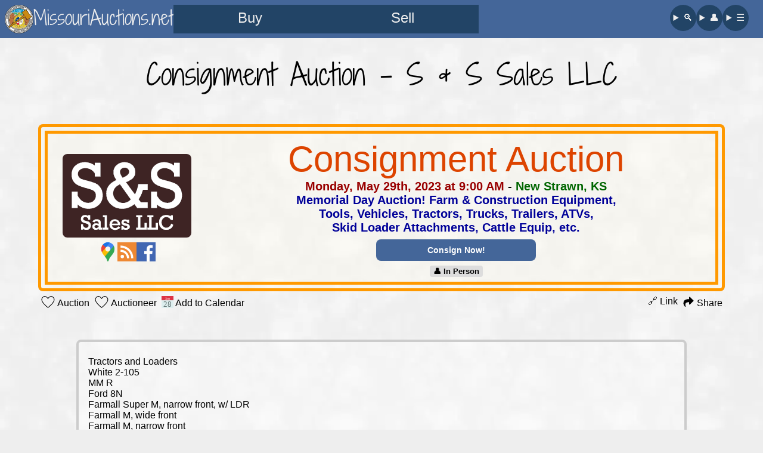

--- FILE ---
content_type: text/html; charset=UTF-8
request_url: https://www.missouriauctions.net/calendar/ss/59999/
body_size: 6650
content:
<!DOCTYPE HTML>
<html lang="en">
<head>
<link rel="stylesheet" href="/css/new.css?d3a" media="screen">
<link rel="stylesheet" href="/css/calendar.css?no18" media="screen">
<link rel="preload" href="/lib/fonts/shadows.woff2" as="font" type="font/woff2" crossorigin>
<!-- Google tag (gtag.js) -->
<script async src="https://www.googletagmanager.com/gtag/js?id=G-W06DCRN1ZE"></script>
<script>
window.dataLayer = window.dataLayer || [];
function gtag(){dataLayer.push(arguments);}
gtag('js', new Date());
gtag('config', 'G-W06DCRN1ZE');
</script><meta charset="utf-8">
<meta name="author" content="Richard Pratt">
<meta property="og:type" content="article" />
<meta property="og:site_name" content="MissouriAuctions.net">
<meta name="theme-color" content="#359"/>
<link rel="canonical" href="https://www.missouriauctions.net/calendar/ss/59999/" />
<link rel="alternate" type="application/rss+xml" title="RSS 2.0" href="/calendar/rss.xml">
<link rel="search" type="application/opensearchdescription+xml" title="MissouriAuctions.net" href="/lib/search.xml">
<link rel="icon" type="image/x-icon" sizes="16x16 32x32 48x48" href="/favicon.ico">
<link rel="icon" type="image/webp" sizes="16x16" href="/images/siteIcons/icon16.webp">
<link rel="icon" type="image/webp" sizes="32x32" href="/images/siteIcons/icon32.webp">
<link rel="icon" type="image/webp" sizes="48x48" href="/images/siteIcons/icon48.webp">
<link rel="icon" type="image/webp" sizes="144x144" href="/images/siteIcons/icon144.webp">
<link rel="shortcut icon" type="image/x-icon" href="/favicon.ico">
<link rel="apple-touch-icon" href="/apple-touch-icon.png">
<link rel="mask-icon" href="/safari-pinned-tab.svg" color="#5577bb">
<link rel="manifest" href="/manifest.json">
<noscript><style>.MyRegion,.Nearby,.lazy,.js{display:none !important;}</style></noscript>
<link rel="stylesheet" href="/styles/print.css" media="print">
<meta name="viewport" content="width=device-width, initial-scale=1.0">
<meta name="HandheldFriendly" content="True">
<title>Consignment Auction - S &amp; S Sales LLC - MissouriAuctions.net</title><noscript><style>
.dayView,#mapContainer{
display:none !important;
}
</style></noscript>
<style>
/*
.linklink{text-decoration:none;white-space:nowrap;}
*/
</style>
<meta property="og:title" content="Consignment Auction - S &amp; S Sales LLC">
<meta name="description" property="og:description" content="Monday, May 29th, 2023 at 9:00 AM | New Strawn, KS | Memorial Day Auction! Farm &amp; Construction Equipment, Tools, Vehicles, Tractors, Trucks, Trailers, ATVs, Skid Loader Attachments, Cattle Equip, etc.">
<meta property="og:image" content="https://www.kansasauctions.net/1/ss/big.webp">
<meta property="og:image:width" content="600">
<meta property="og:image:height" content="315">
<meta property="og:url" content="https://www.missouriauctions.net/calendar/ss/59999/">
</head>
<body class="guest December">

<header>
	<a href="/" id="hdBrand">
		<img id="hdLogo" src="/images/siteIcons/icon96.webp" alt="" width="44" height="44">
		<div id="hdName">MissouriAuctions.net</div>
	</a>
	<nav id="mainNav">
		<nav id="buySell">
			<a title="Browse sale listings" class="navLink navBig" href="/calendar/this-week/">Buy</a>
			<a title="Find a sale company" class="navLink navBig" href="/auctioneers.php">Sell</a>
		</nav>
		<nav id="findMe">
			<details>
				<summary class="navLink" title="Search our website">&#128269;&#xFE0E;</summary>
				<search>
					<form action="/search/" method="get" class="searchForm">
						<input class="searchInput" type="search" name="query" placeholder="I really want a...">
						<input class="searchSubmit" type="submit" value="Search">
					</form>
				</search>
			</details>
			<details>
				<summary class="navLink" title="My account">&#128100;&#xFE0E;</summary>
				<menu>
					<li class="mnLi"><span class="mnA">Hi, Visitor!</span></li>
					<li class="mnLi"><a class="mnA" href="/account/">&#128100;&#65039; Sign Up / Sign In</a></li>
					<li class="mnLi"><a class="mnA" href="/account/">&#9881;&#65039; Site Preferences</a></li>
				</menu>
			</details>
			<details>
				<summary class="navLink" title="View full menu">☰</summary>
				<menu>
					<li class="mnLi mnBg"><a class="mnA" href="/auctioneers.php">Auctioneers &amp; Estate Sale Companies</a></li>
					<li class="mnLi mnBg"><a class="mnA" href="/wizard/">&#128227; List Your Auction</a></li>
					<li class="mnLi mnBg"><a class="mnA" href="/calendar/featured/">&#10024; Featured Auctions</a></li>
					<li class='mnLi'><a class='mnA' href='/calendar/dec19/'>December 19 - 25</a></li>
					<li class='mnLi'><a class='mnA' href='/calendar/dec26/'>Dec 26 - Jan 1</a></li>
					<li class='mnLi'><a class='mnA' href='/calendar/jan2/'>January 2 - 8</a></li>
					<li class='mnLi'><a class='mnA' href='/calendar/jan9/'>January 9 - 15</a></li>
					<li class='mnLi'><a class='mnA' href='/calendar/jan16/'>January 16 - 22</a></li>
					<li class='mnLi'><a class='mnA' href='/calendar/jan23/'>January 23 - 29</a></li>
					<li class='mnLi'><a class='mnA' href='/calendar/jan30/'>Jan 30 - Feb 5</a></li>
					<li class='mnLi'><a class='mnA' href='/calendar/feb6/'>February 6 - 12</a></li>
					<li class='mnLi'><a class='mnA' href='/calendar/feb13/'>February 13 - 19</a></li>
					<li class='mnLi'><a class='mnA' href='/calendar/feb20/'>February 20 - 26</a></li>
					<li class='mnLi'><a class='mnA' href='/calendar/feb27/'>Feb 27 - Mar 5</a></li>
					<li class="mnLi"><a class="mnA" href="/calendar/realestate/">&#127969; Real Estate Auctions</a></li>
					<li class="mnLi"><a class="mnA" href="/calendar/consignments/">&#128181; Consignment Auctions</a></li>
					<li class="mnLi"><a class="mnA" href="/calendar/absentee/">&#128187; Online Bidding</a></li>
					<li class="mnLi"><a class="mnA" href="/account/auctions.php">&#10084;&#65039; Saved Auctions</a></li>
					<li class="mnLi"><a class="mnA" href="/calendar/kansas-city/">&#127927; Kansas City Auctions</a></li>
					<li class="mnLi"><a class="mnA" href="/calendar/emporia/">&#128029; Emporia Auctions</a></li>
					<li class="mnLi"><a class="mnA" href="/calendar/hutchinson/">&#129474; Hutchinson Auctions</a></li>
					<li class="mnLi"><a class="mnA" href="/calendar/lenexa/">&#127881; Lenexa Auctions</a></li>
					<li class="mnLi"><a class="mnA" href="/calendar/manhattan/">&#127822; Manhattan Auctions</a></li>
					<li class="mnLi"><a class="mnA" href="/calendar/salina/">&#129309; Salina Auctions</a></li>
					<li class="mnLi"><a class="mnA" href="/calendar/topeka/">&#128285; Topeka Auctions</a></li>
					<li class="mnLi"><a class="mnA" href="/calendar/wichita/">&#9992;&#65039; Wichita Auctions</a></li>
					<li class="mnLi"><a class="mnA" href="/auction/resources.php">&#127828; Food Vendors, etc.</a></li>
					<li class="mnLi"><a class="mnA" href="/auction/websites.php">&#128188; Auctioneer Websites</a></li>
					<li class="mnLi"><a class="mnA" href="/contact">&#128231; Contact Us</a></li>
				</menu>
			</details>
		</nav>
	</nav>
</header>

<a name="content"></a>


<!--
<img src='' alt="" style="display:none;">
-->

<div id="calPage">

<h1>Consignment Auction - S &amp; S Sales LLC</h1>


<div id="calendar_auctions">

<div id="actual"><div class="adCollection open"><div class='auctionAd featured mega noMO geo' id='59999' data-lat="38.262520" data-lng="-95.741928">
<div class='auctionFlex'>
<a href='https://www.kansasauctions.net/ss/' class='afAuctioneer 570'>
<img loading="lazy" src="https://www.kansasauctions.net/1/ss/logo.webp" class="aImg rnd" alt="" width="216" height="140"><span class="aName nHide">S &amp; S Sales LLC</span>
</a>
<div class="afDetails"><h3 class="adHead">Consignment Auction</h3>
<div class="auctionDetails"><span class='date'>Monday, May 29th, 2023 at 9:00 AM</span> - <span class='location'>New Strawn, KS</span><br class='wide'><span class='narrow'> - </span>
<span class='stuff'>Memorial Day Auction! Farm &amp; Construction Equipment,<br class="wide">
Tools, Vehicles, Tractors, Trucks, Trailers, ATVs,<br class="wide">
Skid Loader Attachments, Cattle Equip, etc.</span><div><a href="https://www.kansasauctions.net/ss/05/29/" onclick="outAu('https://www.kansasauctions.net/ss/05/29/');return false;" class="auctionlink" title="May 29th - S &amp; S Sales LLC">Consign Now!</a></div></div>
<div class="bid"> <span class="bidOpt">&#128100;&#xFE0E; In Person</span></div>
</div>
<div class='afIcons'>
<a title="See Location on Google Maps" href="//www.google.com/maps?q=New+Strawn%2C+KS" target="_blank" rel="noopener"><img src="/images/icons/gmap.svg" class="i32 map" alt="&#128205;&#xFE0E;" width="32" height="32"></a><a href="https://www.kansasauctions.net/rss/ss.xml" rel="external" title="Subscribe to S &amp; S Sales LLC by RSS"><img src='/images/icons/rss.svg' class='i32 rss' alt='•))' width='32' height='32'></a><a href='https://www.facebook.com/profile.php?id=100071815230354' rel="external" title="S &amp; S Sales LLC on Facebook"><img src='/images/icons/facebook.svg' class='i32 facebook' alt='f' width='32' height='32'></a></div>
</div>
<div class="love"><a data-uid="59999" href="?togA=59999#59999" class="myA59999 sTog loveLink" title="Save Auction" rel="nofollow"><img src="/images/icons/heart.f55.000.svg" class="loveImage imgTextBottom" alt="❤" width="25" height="20"> Auction</a> <a data-uid="570" href="?togR=570#59999" class="myR570 sTog loveLink" title="Save Auctioneer" rel="nofollow"><img src="/images/icons/heart.f55.000.svg" class="loveImage imgTextBottom" alt="❤" width="25" height="20"> Auctioneer</a><div class="calCon"><a data-uid="59999" href="/calendar/evt/?id=59999" class="addCal sTog loveLink" title="Add to Calendar" rel="nofollow"><img src="/images/icons/calendar2.svg" class="imgTextBottom" alt="&#128197;&#xFE0E;" width="20" height="20"> Add to Calendar</a></div><div class="loveSpacer"></div><a href="/calendar/ss/59999/" class="loveLink">&#128279; Link</a> <span class="share_button loveLink" data-url="https://www.kansasauctions.net/calendar/ss/59999/?utm_source=Share+Button&utm_medium=social&utm_campaign=Share+Button" data-title="S &amp; S Sales LLC Consignment Auction - MissouriAuctions.net"><img src="/images/icons/sh-arrow2.svg" class="imgTextBottom" alt="+" width="20" height="20"> Share</span></div></div>

</div><p id='PreviewBlock'>Tractors and Loaders
White 2-105
MM R
Ford 8N
Farmall Super M, narrow front, w/ LDR
Farmall M, wide front
Farmall M, narrow front
Farmall MTA, narrow front, ldr, NICE!
Farmall C, narrow front
Allis C
Lots of Farmall Tractor Parts
2) AC 190XT
AC 190
JD B, narrow front
Bobcat T180 Skid Ldr on tracks
New Holland C170 Skid Ldr on tracks
2006 JD 270 Skid Ldr, 1713hrs
Case 580 Loader / Backhoe

Tillage and Planting
JD 7000 4 row planter
3 pt disc, 6&#039;
JD 6R30 cult
JD rotary hoe
Gravity wagon w/ auger
JD 960 Field cultivator, 25&#039;
Krause disc, 14&#039;
Sunflower 22&#039; Flexible Offset Disc
Hesston Field cultivator, 25&#039;
5 Shank inline ripper, 3pt
2 section harrow, 3pt
Dearbon 2 bottom plow
JD 1240 planter, 4R30, shedded
JD 8350 Drill
New Idea EZ Flow type seeder, 10&#039;

Hay &amp; Forage Equip
JD 566 Baler, shedded
hay movers
JD 535 Baler, Nice!
GN hay spike
JD 945 Moco
GN Swather Trailer
NH 490 Swather
Badger Silage Wagon, 6 wheels, enclosed
IH 35 rake, 5 bar
Gehl Hi-Throw silage blower
Hay elevator, 15&#039;
KM 10 Wheel Rake on Caddy
JD 24T Square Baler
JD 640 Hay Rake

Skid Loader Attachments
Pallet Forks
Snow Blade
Post Hole Diggers
Jack Hammer
Grapple Buckets
Tillers
Tracks for Skid Ldr

Grain &amp; Harvest Equip
JD 500 grain cart
A&amp;L 650 bu grain cart
AC All-Crop 66 Pull Type combine,, shedded
8 Row corn head reel
4&quot;x20&#039; auger, electric motor
Mayrath 8x62 pto auger
Electric 130bu flare dump wagon, shedded!
Feed box for UTV

Livestock Equip
Free-Standing panels, heavy!
Tub and Alleyway
Woven Wire Rolls
Portable feed bin, homemade
Creep feeder
Hedge Posts
2 Ton Portable Bulk Feed Bin, like new
Several new and used feed bunks
Several Farrowing Crates
Mineral Feeders
Cattle Guard, 12&#039;
Longhorn 15&quot; seat roping saddle
New Holland 352 Grinder Mixer

Other Farm Equip
JD MX10 shredder
1000 gallon liquid nurse tank
NH3 Strip Till Applicator, 6R30, nice!
2 NH3 running gears
Bushog 13&#039; shredder
3pt Forklift
Victor Ldr for Farmall
JD Suitcase Weights
Sunflower NH3 Applicator
Several Antique plows and listers
Pipe Trailer, 23&#039;
Portable propane tank, 300 gal
3pt Sprayer, 200 gal
3pt boom
4 – 18.4x42 Firestone Radial tires and tubes
Misc Hyd Cylinders

Hay
Prairie Hay, 20 - 4x5 round bales

Lawn &amp; Garden, etc
Quad-Cut 58&quot; ATV mount mower
Gas-powered hyd log splitter
Bags of K31 Fescue seed
2019 Country Clipper, Challenger Series, 60&quot; Deck, 25hp Kawasaki, 215 hrs, Nice!
Lawn Dump Cart
Lawn Leaf Rake
Push Blade for lawn tractor
BBQ Grills
V-bottom boat on trailer

Trucks, Trailers, Vehicles, etc.
1995 GMC Topkick, auto, 3116 CAT, 24&#039; box
2011 GMC Terrain, AWD, 158K mi, heated seats, power sun roof, daily driver, NICE!
2001 Ford F250 4dr, 4x4, 7.3, auto 320k
2000 GMC Sonoma ext cab, 61,500 mi, 4.3, racing cam, dual exhaust headers, roll pan, motor work by Lingenfelter Performance, 320 HP to rear wheels!
1982 Chevy Silverado C10, 350, lumpy cam, Hedman headers, Holley carb, very nice!
1991 Chevy 3500, 350, auto, 4x4
1989 GMC 1500, 350, auto
1978 Chevy Silverado 1 ton, 454, 4spd
1976 Chevy 1 Ton, 350, 4spd, 4.56 posi-trac
1965 c65 Chevy, 14&#039; Parkhurst grain bed
2006 WW Horse Trailer, slant 3, NICE!
S&amp;S Trailers GN Stock Tailer, 8x32
1995 Hillsboro GN Stock Trailer, 7x24, steel
1990 Titan GN Stock Trailer, 6&#039;8&quot;x16, steel
1980 Diamond S GN Stock Trailer, 18&#039;
Guthrie Aluminum Cattle Pot, 45&#039;
Utility Trailer, tandem axle, 16&#039;
V-bottom fishing boat
Jayco 5th Wheel Camper
Utility trailer
Honda 300 Fourtrax
1990 Starlite trailer w/ slide in fire unit
Chrome Bumpers for ‘05 F550, ‘20 Chev 3500
Brush guard for Honda Pioneer
Several good tires and wheels
Firestone 35x12.50R18 on XD Series 5blt whls

Shop, Const, Industrial, &amp; Misc
36&quot; Excavator Bucket
Fire hoses &amp; fittings
Whitco hot power washer
Man Basket
Grapple for JD 260 Ldr, built heavy
Radial Arm Saw
L-shape fuel tank
225 gal water tank w/ 3hp Briggs engine
2 Partner K-12 gas powered saws
Honda EM 3000s &amp; 5000s port. generators
Voltmaster 7000 Longrun portable generator
Indian Packs for fire fighting
Bolt Bin
Used SCBA air packs
Fuel tanks on stands
Pneumatic tire machines
Cordless tool sets
Command Tower Light
2 Floating Pumps
Gas powered water pump
24&#039; &amp; 35&#039; ladders
8&#039; Silage Bucket for Dual ldr
Rebar
Scrap Iron
Wood Stove
Chain Link Fence
Tools
5th Wheel Hitch

LOTS MORE STUFF!!</p>
<p><a href='../'>View all of auctioneer's auctions</a></p>
</div></div>

</div>

<script type="text/javascript" src="/lib/cal.js?530" defer></script>


<footer>
	<div id="f1">
		<a id="fCo" href="//www.missouriauctions.net/" >MissouriAuctions.net</a>
		<nav>
			<a class="footA" href="/wizard/">Add my auction</a>
			<a class="footA" href="/contact">Contact</a>
			<a class="footA" href="/map.php">Site Map</a>
			<a class="footA" href="/privacy.php">Privacy Policy</a>
		</nav>
	</div>
	<div id="fIco">
		<a href="/subscribe/" class="subAt"><img src="/images/icons/email.svg" title="Subscribe to KansasAuctions.net Email List" class="i48 email" alt="@" width="48" height="48"></a>
		<a href="//www.facebook.com/kansasauctions.net" rel="external"><img src="/images/icons/facebook.svg" class="i48 facebook" alt="f" width="48" height="48"></a>
		<a href="//www.youtube.com/@kansasauctions" rel="external"><img src="/images/icons/youtube.svg" class="i48 youtube" alt="&#9654;&#xFE0E;" width="48" height="48"></a>
		<a href="//twitter.com/kansasauctions" rel="external"><img src="/images/icons/twitter.svg" class="i48 twitter" alt="&#128038;&#xFE0E;" width="48" height="48"></a>
		<a href="/calendar/rss.xml"><img src="/images/icons/rss.svg" class="i48 rss" alt="�))" width="48" height="48"></a>
	</div>
<p class="print">Printed from https://www.missouriauctions.net/calendar/ss/59999/</p><p class="print qr" style="content:url('/images/qr/e7cc27b5fe80463992532725e5da8482.webp')" alt=""></p></footer>

<dialog id="subDial">

<form action="https://missouriauctions.us11.list-manage.com/subscribe/post?u=9e6f52b9ea93e5a2438d4faf7&amp;id=8d68da75b5&amp;f_id=006ebee0f0" method="post">

<h2 class="sub2">Get auction emails</h2>

<div hidden=""><input type="hidden" name="tags" value="10216222"></div>

<p class="yourP">
<label class="yourLbl" for="atEmail">Email<br> Address</label>
<input id="atEmail" type="email" name="EMAIL" class="yourIn" required placeholder="email@example.com" autocomplete="email">
</p>

<div style="position: absolute; left: -5000px;" aria-hidden="true"><input type="text" name="b_9e6f52b9ea93e5a2438d4faf7_8d68da75b5" tabindex="-1"></div>

<input type="submit" name="subscribe" class="send press" value="Sign me up">

</form>

<button class="dialogClose" type="button" title="Close">×</button>

</dialog><dialog id="exitDial">

<form class="exitForm" action="https://missouriauctions.us11.list-manage.com/subscribe/post?u=9e6f52b9ea93e5a2438d4faf7&amp;id=8d68da75b5&amp;f_id=006ebee0f0" method="post">

<h1 id="csHd">Join our list!</h1>
<p>Get auction emails every week.</p>

<div hidden=""><input type="hidden" name="tags" value="10216230"></div>

<p class="yourP">
<label class="yourLbl" for="exitEmail">Email<br> Address</label>
<input id="exitEmail" type="email" name="EMAIL" class="yourIn" required placeholder="email@example.com" autocomplete="email">
</p>

<div style="position: absolute; left: -5000px;" aria-hidden="true"><input type="text" name="b_9e6f52b9ea93e5a2438d4faf7_8d68da75b5" tabindex="-1"></div>

<input type="submit" name="subscribe" class="send press" value="Add me!">

</form>

<button class="dialogClose" type="button" title="Close">×</button>

</dialog><dialog id="mobileUpDial">

<form class="exitForm" action="https://missouriauctions.us11.list-manage.com/subscribe/post?u=9e6f52b9ea93e5a2438d4faf7&amp;id=8d68da75b5&amp;f_id=006ebee0f0" method="post">

<h1 id="csHd">Join our list!</h1>
<p>Get auction emails every week.</p>

<div hidden=""><input type="hidden" name="tags" value="10223454"></div>

<p class="yourP">
<label class="yourLbl" for="upEmail">Email<br> Address</label>
<input id="upEmail" type="email" name="EMAIL" class="yourIn" required placeholder="email@example.com" autocomplete="email">
</p>

<div style="position: absolute; left: -5000px;" aria-hidden="true"><input type="text" name="b_9e6f52b9ea93e5a2438d4faf7_8d68da75b5" tabindex="-1"></div>

<input type="submit" name="subscribe" class="send press" value="Add me!">

</form>

<button class="dialogClose" type="button" title="Close">×</button>

</dialog>
<div id="nShBox" style="display:none">
<button id="nSh" onclick="doSh()"><img id="nShIm" src="/images/icons/sh-arrow2.svg" alt="#" width="18" height="18"> Share</button>
</div>

<div id="messageContainer"></div>

<script type="text/javascript">
var nearby=false;
var nearbyRange=25;
var forceNewWindow=false;
var noScroller=false;
var filterSelector='All';

// AddThis and AMP left a bunch of clutter, so let's clean it up
if (localStorage.length>10)
	localStorage.clear();
</script>
<script type="text/javascript" src="/account/_myJS.php" defer></script>
<script type="text/javascript" src="/lib/new.js?63" defer></script>

</body>
</html>

--- FILE ---
content_type: text/css
request_url: https://www.missouriauctions.net/css/new.css?d3a
body_size: 3015
content:
@font-face{font-family:"Shadows Into Light Two";font-style:normal;font-weight:400;src:local("Shadows Into Light Two"),local("ShadowsIntoLightTwo-Regular"),url(/lib/fonts/shadows.woff2) format("woff2"),url(/lib/fonts/shadows.woff) format("woff")}body{background:#eee url([data-uri]);font-family:sans-serif;padding:0;margin:0 0 3em}@media(min-width: 750px){body{margin-bottom:8px}}a:link{color:#00d}a:visited{color:#709}a:hover{color:#09f}a:active{color:#d00}h1,h2{font-family:"Shadows Into Light Two",serif;font-weight:normal;text-align:center;transition:font-size 1s;line-height:1.5em}h1{font-size:2em;margin:.5em auto}@media(min-width: 500px){h1{font-size:2.5em}}@media(min-width: 750px){h1{font-size:3em}}h2{font-size:1.5em}@media(min-width: 500px){h2{font-size:2em}}@media(min-width: 750px){h2{font-size:2.5em}}h3,h4,h5,h6{text-align:center}header{background-color:#469;padding:8px;display:flex;gap:8px 24px;flex-direction:column}@media(min-width: 650px){header{flex-direction:row}}#hdBrand{font-size:32px;line-height:44px;display:flex;gap:8px;text-decoration:none;color:#eee}#hdLogo{width:44px;height:44px}@media(min-width: 650px){#hdLogo{width:48px;height:48px}}#hdName{font-family:"Shadows Into Light Two"}header nav{gap:8px}#mainNav{font-size:16px;line-height:44px;display:flex;flex-grow:1}#buySell{display:flex;flex-grow:1;font-size:24px}#findMe{display:flex;flex-basis:148px}.navLink{text-align:center;flex-basis:50vw;text-decoration:none}.navBig{min-width:54px;max-width:256px}header details{flex-basis:44px}header summary{list-style:none;border-radius:50%}header search{position:absolute;width:100vw;left:0;background-color:#246;padding:36px 18px;box-sizing:border-box}@media(min-width: 650px){header search{width:96vw;left:2vw}}.searchForm{display:flex;gap:4px}.searchInput{padding:4px 6px;font-size:24px;width:200px;flex-grow:5;flex-shrink:1}.searchSubmit{flex-grow:1}header menu{position:absolute;right:0;width:100vw;box-sizing:border-box;padding:8px;list-style:none;margin:0;display:flex;flex-wrap:wrap;gap:8px;background:rgba(239,239,239,.9);border:1px solid #ccc;border-radius:4px;z-index:1}@media(min-width: 650px){header menu{width:90vw;right:8px;padding:12px;gap:12px}}@media(min-width: 750px){header menu{font-size:20px}}.mnLi{background:rgba(249,249,249,.75);border:1px solid #ccc;border-radius:8px;flex-grow:1}.mnBg{flex-basis:20em;flex-grow:2}.mnA{display:block;padding:0 12px;text-decoration:none}.navLink,.navLink:link,.navLink:visited{background-color:#246;color:#eee}.navLink:hover{background-color:#fd0;color:#000}.navLink:active,header details[open] summary{background-color:#d00;color:#fff}.preload{transition:none !important}.print{display:none}.wide{display:none}@media(min-width: 672px){.wide{display:inline}}.narrow{display:inline}@media(min-width: 672px){.narrow{display:none}}.success,.failure,.message{text-align:center;font-weight:bold;background-color:#57b;color:#fff;padding:.5em}.success{background-color:#090}.failure{background-color:#c00}.mLnk:link,.mLnk:visited{color:#ff0;text-decoration:none}.mLnk:hover{text-decoration:underline}.mLnk:active{color:#fff}.date,.txtred{color:#900}.location,.location a,.txtgreen{color:#060}.stuff,.txtblue{color:#009}.redredred{color:red}.strikeout{text-decoration:line-through;font-style:italic}#nothingScheduled{text-align:center;font-size:1.5em;font-style:italic}.clear{clear:both}button{font-family:inherit;font-size:inherit;border:0;padding:.125em .375em}.press,.press:link,.press:visited{text-decoration:none;background:#469;color:#fff}.altPress,.altPress:link,.altPress:visited,.altStatic{text-decoration:none;background:#bce;color:#000}.press:hover,.altPress:hover{background:#fd0 !important;color:#000 !important}.press:active,.altPress:active{background:#b42 !important;color:#fff !important;transition:none}.linkList{columns:300px 3;column-gap:0;line-height:2.5em;padding:0;list-style-position:inside}@media(min-width: 950px){.linkList{line-height:1.5em}}.linkList li{padding-left:1em}#wwwState{font-size:1.5em;margin:-1em 0 0;text-align:center}.wGld:link,.wGld:visited{color:#fff;text-decoration:none}.wGld:hover{color:#fd0}.wGld:active{color:#b42}@media(min-width: 750px){#generic{padding:0 4.5em}}#nShBox{position:fixed;bottom:-50px;left:0;width:100%;opacity:0;transition:bottom .6s,opacity .6s}#nSh{background:#eee;text-align:center;padding:0;width:100%;height:48px;font-family:inherit;border:1px solid #999;border-width:1px 0}#nShIm{vertical-align:bottom}@media(min-width: 500px){.yourInfo{display:inline-block}}#messageContainer{position:fixed;top:0;left:0;margin:0;width:100%;z-index:200;opacity:.9}.fMess{height:0em;line-height:5em;overflow:hidden;transition:height 1s,line-height 1s;border-radius:0;padding:0;margin:0;font-size:1.25em}.fMess.showme{height:5em}.fMess.showme+.fMess.showme{border-top:1px solid #000;height:3em;line-height:3em}.i16,.i32,.i48{display:inline-block;color:#fff;overflow:hidden;text-align:center}.i16{font-size:12px;line-height:16px}.i32{font-size:22px;line-height:32px}.i48{font-size:30px;line-height:48px}.email{background:#e8e0a4;color:#552}.rss{background:#e83}.facebook{background:#4267b2}.i32.facebook{font-size:50px;line-height:46px}.twitter{background:#1da1f2}.youtube{background:red}.i32.youtube{font-size:20px}.pinterest{background:#e60023}.flickr{background:#fff;color:#006add}.instagram{background:#f00075}p.heart{display:inline-block;margin:0}.heart button{background:none;margin:0}.heart span{position:relative;display:inline-block;width:25px;height:20px;vertical-align:middle}.heart img{position:absolute;left:0;top:0;color:#fd0;display:inline-block;font-size:1.5em;line-height:1em}.heart img.off{color:#999}.heart img.on{color:#f55;display:none}.heart .on img.on{display:inline-block}.heart button:hover .off,.heart button:hover .on{display:none}footer{border-top:12px solid #469;padding:8px;display:flex;flex-wrap:wrap;justify-content:space-between;gap:16px;flex-direction:column}@media(min-width: 650px){footer{padding:12px;flex-direction:row}}#f1{text-align:center}@media(min-width: 650px){#f1{text-align:left}}#fCo{font-size:32px;font-family:"Shadows Into Light Two";text-decoration:none;color:#333}footer nav{display:flex;justify-content:space-around;gap:16px;margin:8px 0}@media(min-width: 650px){footer nav{margin:0;line-height:normal}}.footA{padding:4px 0}@media(min-width: 650px){.footA{padding:0}}#fIco{display:flex;justify-content:center;gap:8px}#subDial{text-align:center;background-color:#eee;padding:24px 32px;border:3px solid #999;border-radius:16px}@media(min-width: 500px){#subDial{padding:32px 48px}}#subDial::backdrop,#exitDial::backdrop,#mobileUpDial::backdrop{background-color:rgba(0,0,0,.5)}#exitDial,#mobileUpDial{padding:0;background:#334 url("/images/exit/30.webp") center;color:#eee;background-size:cover;border-color:#000;border-radius:4px}.October #exitDial,.October #mobileUpDial,.November #exitDial,.November #mobileUpDial{background-color:#940;background-image:url("/images/exit/fall.webp")}.December #exitDial,.December #mobileUpDial,.January #exitDial,.January #mobileUpDial{background-color:#ccd;background-image:url("/images/exit/winter.webp")}.exitForm{background-color:rgba(0,0,0,.6);margin:5vh 5vw;padding:5vh 5vw}#subFlex{padding:0 4px;margin:48px auto;display:flex;justify-content:center;gap:0;align-items:center;flex-wrap:wrap}@media(min-width: 750px){#subFlex{gap:24px}}@media(min-width: 900px){#subFlex{gap:48px}}#cat{width:0;transition:width .5s}@media(min-width: 750px){#cat{background-image:url("/images/cat.webp");background-position:center;width:200px;height:200px;border-radius:4px}}@media(min-width: 900px){#cat{width:250px}}#csHd{margin:0}.sub2{margin:0}@media(min-width: 750px){.sub2{font-size:3em}}.dialogClose{position:absolute;top:0;right:0;font-size:32px;line-height:32px}p.sent{font-size:2em;margin:2em 0 0}.sent .yourIn{background:#e6e6e6;color:#666}.yourP{margin:1em 0;display:flex;gap:8px}.yourIn{flex-grow:1}.send{border:none;font-size:1em;height:2em;padding:0;width:100%;transition:background-color .3s,color .3s}@media(min-width: 500px){.send{font-size:1.5em;border-radius:4px}}@media(min-width: 750px){.subForm{padding:2em 3em;margin-top:calc((100vh - 200px)/2.5)}}/*# sourceMappingURL=new.css.map */


--- FILE ---
content_type: text/css
request_url: https://www.missouriauctions.net/css/calendar.css?no18
body_size: 2112
content:
.adHead{font-size:40px;font-family:Impact,sans-serif;color:#679;font-weight:normal;margin:0 auto;max-width:580px}@media(min-width: 672px){.adHead{font-size:48px}}.featured .adHead{color:#d40}@media(min-width: 672px){.mega .adHead{font-size:60px}}.auctionAd{margin:5em auto;transition:margin 1s,width 1s}@media(min-width: 672px){.auctionAd{width:90%;margin:24px auto}}@media(min-width: 1250px){.auctionAd{width:80%}}@media(min-width: 672px){.auctionAd.featured{width:96%;margin:48px auto}}@media(min-width: 1250px){.auctionAd.featured{width:90%}}.auctionFlex{background:hsla(0,0%,100%,.3);border:solid #c4cdde;border-width:4px 0 4px;padding:8px;display:flex;align-items:center;flex-direction:column;gap:8px 0}@media(min-width: 672px){.auctionFlex{border-width:4px;border-radius:8px}}@media(min-width: 1250px){.auctionFlex{display:grid;grid-template-columns:250px 1fr;grid-template-areas:"auctioneer details" "icons      details"}}.featured .auctionFlex{background:rgba(255,250,235,.3);border-color:#d55}@media(min-width: 672px){.featured .auctionFlex{border-width:8px;border-style:double}}.featured.mega .auctionFlex{border-color:#f90}@media(min-width: 672px){.featured.mega .auctionFlex{border-width:16px}}.afAuctioneer{grid-area:auctioneer;text-decoration:none;font-size:13px;text-align:center}@media(min-width: 1250px){.afAuctioneer{align-self:end}}.aImg{vertical-align:middle}.aImg.rnd{border-radius:8px}.aName{display:block;margin-top:4px}.aName.nHide{margin:0;line-height:0px;opacity:0}.auctionAd .i32{vertical-align:middle}.afDetails{text-align:center;grid-area:details;font-weight:700;container-type:inline-size;width:100%}.mega .auctionDetails{font-size:20px}.bidOpt{display:inline-block;background:#ddd;padding:2px 6px;border-radius:4px;font-size:13px}.afIcons{display:flex;grid-area:icons;justify-content:center;gap:8px}@media(min-width: 1250px){.afIcons{align-self:start;gap:1px}}.tagaLink{font-size:.9em;text-decoration:none}.auctionlink:link{width:auto;margin:8px;line-height:28px;display:block;padding:4px 8px;text-decoration:none;font-size:14px;border-radius:8px;color:#fff;background-color:#469}@media(min-width: 672px){.auctionlink:link{width:18em;margin:8px auto}}.auctionlink:visited{color:#fff;background-color:#595}.auctionlink:hover{color:#000;background-color:#fd0}.auctionlink:active{color:#fff;background-color:#b42}.preview{display:block;text-align:center;margin:.5em auto 0;overflow:hidden;--max-wide: calc(100vw - 16px);max-width:var(--max-wide)}@supports(width: 100cqw){.preview{--max-wide: 100cqw}}.mega .preview.marquee{--image-width: 130px;max-width:min(var(--image-width)*(var(--count) - 1),var(--max-wide))}@media(min-width: 672px){.mega .preview.marquee{--image-width: 195px}}.fP{background:#fafafa url("/images/thumb.webp") no-repeat center;object-fit:cover;width:75px;height:46px;width:110px;height:68px}.mega .fP{width:130px;height:80px}@media(min-width: 672px){.mega .fP{width:195px;height:120px}}.fP:nth-child(even){background-color:#f4f4f4}.marquee{white-space:nowrap}@media(min-width: 672px){.marquee{width:660px}.mega .marquee{width:780px;width:90cqw}}.marquee .slide{display:inline-block;animation:5s ease-in-out aniMini infinite}.mega .marquee .slide{animation-name:aniMega}@media(min-width: 672px){.mega .marquee .slide{animation-name:aniHuge}}@keyframes aniMini{to{transform:translateX(-75px);transform:translateX(-110px)}}@keyframes aniMega{to{transform:translateX(-130px)}}@keyframes aniHuge{to{transform:translateX(-195px)}}.video{margin:12px auto 0}.youFrm{max-width:98%;margin-top:12px}.love{display:flex;margin:4px 0;gap:8px;flex-wrap:wrap;justify-content:center}@media(min-width: 600px){.love{justify-content:flex-start}}.loveLink{text-decoration:none;padding:4px;border-radius:4px;display:inline-block;white-space:nowrap}.loveLink:link,.loveLink:visited{color:#000}.loveLink:hover{background-color:#ccc}.loveLink:active{background-color:#bbb}.imgTextBottom{vertical-align:text-bottom}.loveImage{filter:saturate(0%) brightness(200%)}.loveLink.on .loveImage{filter:none}.loveSpacer{display:none}@media(min-width: 600px){.loveSpacer{display:inline-block;flex-grow:1}}#evtBox{background:#fff;border:1px solid #c4cdde;position:absolute;z-index:1;text-align:left;border-radius:8px;visibility:hidden;box-shadow:2px 2px 2px #999;padding:0;left:5%;width:90%}@media(min-width: 672px){#evtBox{border-top-left-radius:0;left:unset;width:180px}}.addCal:active~#evtBox,.addCal:focus~#evtBox,#evtBox:hover{visibility:visible}.evtA:link{display:block;text-decoration:none;border-radius:4px;padding:12px;margin:8px;border:1px solid #ddd}#subFlex{margin:128px auto}.hide{display:none}#calPage{text-align:center}#filterBar,#nearbyOptions{display:flex;justify-content:center;gap:8px;margin:8px;flex-wrap:wrap}@media(min-width: 672px){#filterBar,#nearbyOptions{gap:0}}.calBut{padding:12px;flex-grow:1}@media(min-width: 672px){.calBut{padding:12px 16px;flex-grow:0}}@media(min-width: 672px){.calBut.first{border-radius:4px 0 0 4px}.calBut.last{border-radius:0 4px 4px 0}}.calBut.selected{background:#b42;color:#fff}#nearbyOptions .check{vertical-align:top}#nearbyOptions .hidden{display:none}.Range .miles{margin:-2px 0;vertical-align:text-bottom;width:4em}#rangeSave{padding-top:0;padding-bottom:0}#plainCal{margin:4px auto;padding:8px;font-weight:bold;display:flex;overflow:scroll;gap:12px}@media(min-width: 750px){#plainCal{gap:8px;flex-wrap:wrap;max-width:1200px;overflow:auto}}.pC{line-height:2em;border:1px solid #ccc;padding:0 12px;border-radius:4px;white-space:nowrap}@media(min-width: 750px){.pC{flex-grow:1;flex-basis:18%;border:none;line-height:inherit;padding:0}}.overflow{display:none}@media(min-width: 950px){.overflow{display:inline}}.on #mapOff,.off #mapOn{display:none}.off #mapOff,.on #mapOn{display:block}#showMap{font-size:1.5em;margin:1em auto;padding:12px 24px;border-radius:8px}#map_canvas{width:100%;height:100vh;margin:auto;transition:height .5s ease-out}@media(min-width: 750px){#map_canvas{width:96vw}}#map_canvas .auctionAd{font-size:16px;width:90vw;margin:0}@media(min-width: 1250px){#map_canvas .auctionAd{width:80vw}}#closeMap{width:100vw;margin-bottom:24px;line-height:40px}@media(min-width: 750px){#closeMap{width:96vw}}.gm-style-iw-c,.gm-style-iw-d{max-width:99vw !important}.day{margin:0;padding:12px;border:2px solid #57b;border-width:2px 0;background:#f5f7fb;background:rgba(245,247,251,.5);font-family:"Shadows Into Light Two",serif;font-size:1.5em}@media(min-width: 500px){.day{font-size:2em}}@media(min-width: 750px){.day{font-size:2.5em}}.day::marker{color:#246}.dayHead{display:inline;font-size:inherit}.preNx{position:fixed;width:2em}#prevA{left:-2em;transition:left 1s;border-radius:0 .75em .75em 0}#nextA{right:-2em;transition:right 1s;border-radius:.75em 0 0 .75em}#PreviewBlock{margin:auto;white-space:pre-line;border:4px solid #ccc;background:hsla(0,0%,100%,.3);padding:24px 16px;text-align:left;box-sizing:border-box;border-radius:8px}@media(min-width: 672px){#PreviewBlock{width:90%}}@media(min-width: 1250px){#PreviewBlock{width:80%}}@media(min-width: 750px){.preNx{top:25%;line-height:50vh;z-index:10;opacity:.75}#prevA.show{left:0}#nextA.show{right:0}}/*# sourceMappingURL=calendar.css.map */


--- FILE ---
content_type: text/css
request_url: https://www.missouriauctions.net/styles/print.css
body_size: 324
content:
/* global */

#title{font-weight:normal}
#title a{color:#000;text-decoration:none}

h1,h2,footer
{text-align:center;}

footer p{
margin:0 auto;
page-break-inside:avoid
}
.print.qr{
width:80px;height:80px;padding:6px;
}

nav,#searchForm,#collectorbookstore,#acctBar,#submenus,.narrow,#adnav,.topLink,.contactTable,#sSub,.auctionAd .side,

#baguetteBox-overlay,
#viewHere,
.subForm,
#ftLnk,
#ftIco


{display:none !important;}

#ftCo{font-size:1.5em;}

/* advertise */

.right{float:right;}

/* calendar */




#filterBar,#pageDays,#plainCal,#mapContainer,#calendar br,.dayView,.hdImg,.auctioneerImage,.heart,.adIcons,.adShare,.auctionlink,.afServices,.preview,.tagalong,.prevNext
{display:none;}


.auctionAd{text-align:center;margin:1em 0;page-break-inside:avoid}
.auctionAd.mega{font-size:1.25em}
.auctionAd h3{font-weight:bold;margin:0}
.auctionAd p{margin:0}

/* directory */

#dirNav,#directoryParent .icons,#directoryParent .picture,#directoryParent .subscribe
{display:none;}

#directoryParent table{
width:100%;
}

#directoryParent .primary,#directoryParent .secondary{
width:50%;
vertical-align:top;
}
/* salebill */


#salebill{
padding:0 !important;
}
#bar{display:none}

--- FILE ---
content_type: image/svg+xml
request_url: https://www.missouriauctions.net/images/icons/sh-arrow2.svg
body_size: -116
content:
<svg xmlns="http://www.w3.org/2000/svg" viewBox="0 0 512 512"><path d="M465 183 317 38c-14-13-34-3-34 17v77c-136 2-243 32-243 178 0 59 34 117 70 147 12 10 28-2 24-17-38-139 18-176 149-178v84c0 20 20 30 34 17l148-145c10-9 10-26 0-35z"/></svg>

--- FILE ---
content_type: image/svg+xml
request_url: https://www.missouriauctions.net/images/icons/gmap.svg
body_size: 67
content:
<svg xmlns="http://www.w3.org/2000/svg" viewBox="0 0 136 194"><path d="M37 144l16 22c4 8 5 13 8 22 2 5 3 6 7 6 3 0 5-2 6-6a120 120 0 0131-53c2-3 16-20 23-33 0 0 7-14 7-34 0-19-7-32-7-32l-22 6-14 35-3 5-1 1v1l-2 2-2 2-12 10-30 17-5 29z" fill="#34a853"/><path d="M7 100c7 17 21 31 30 44l51-60s-7 10-20 10c-15 0-26-12-26-26 0-10 6-17 6-17l-34 9-7 40z" fill="#fbbc04"/><path d="M88 3c17 5 31 17 40 33L88 84s6-7 6-16c0-15-13-26-26-26s-20 9-20 9V21L88 3z" fill="#4285f4"/><path d="M16 24A67 67 0 0188 3L48 51H19l-3-27z" fill="#1a73e8"/><path d="M7 100S0 87 0 68c0-18 7-34 16-44l32 27-41 49z" fill="#ea4335"/></svg>

--- FILE ---
content_type: image/svg+xml
request_url: https://www.missouriauctions.net/images/icons/facebook.svg
body_size: -107
content:
<svg xmlns="http://www.w3.org/2000/svg" viewBox="0 0 72 72"><path fill="#4267b2" d="M0 0h72v72H0z"/><path fill="#fff" d="M49.7 72V44.2h9.4l1.4-11H49.7v-6.9c0-3.1.9-5.3 5.4-5.3h5.7v-9.7a77.5 77.5 0 0 0-8.4-.4c-8.3 0-14 5-14 14.3v8h-9.3v11h9.4V72z"/></svg>

--- FILE ---
content_type: image/svg+xml
request_url: https://www.missouriauctions.net/images/icons/email.svg
body_size: -136
content:
<svg xmlns="http://www.w3.org/2000/svg" viewBox="0 0 16 16"><path fill="#E8E0A4" d="M0,0H16V16H0Z"/><text font-family="Arial" fill="#552" font-size="13" x="1.1" y="11.3">@</text></svg>

--- FILE ---
content_type: image/svg+xml
request_url: https://www.missouriauctions.net/images/icons/rss.svg
body_size: -108
content:
<svg xmlns="http://www.w3.org/2000/svg" viewBox="0 0 9 9"><path fill="#e83" d="M0,0H9V9H0Z"/><circle fill="#fff" r=".8" cx="2.3" cy="6.7"/><path fill="#fff" d="m1.5,4.5a3,3 0 0 1 3,3h1a4,4 0 0 0-4,-4z"/><path fill="#fff" d="m1.5,2.5a5,5 0 0 1 5,5h1a6,6 0 0 0-6,-6z"/></svg>

--- FILE ---
content_type: image/svg+xml
request_url: https://www.missouriauctions.net/images/icons/calendar2.svg
body_size: -107
content:
<svg xmlns="http://www.w3.org/2000/svg" viewBox="0 0 48 48" style="text-anchor:middle;fill:#677"><path fill="#dee" d="M0,0h48v48H0z"/><path fill="#d34" d="M0,0h48v17H0z"/><text fill="#fff" font-size="15" x="24" y="14">Jan</text><text font-size="31" x="24" y="42">28</text></svg>

--- FILE ---
content_type: text/javascript
request_url: https://www.missouriauctions.net/lib/cal.js?530
body_size: 1945
content:
var prevEl=document.getElementById("prevA"),nextEl=document.getElementById("nextA"),plainCal=document.getElementById("plainCal"),nearbyOptions=document.getElementById("nearbyOptions"),actual=document.getElementById("actual"),calScrollTimer=hidePost=hpInit=!1;function handleShare(event){let span=event.target.closest("span"),shareData={title:span.dataset.title,url:span.dataset.url,text:"Look at this auction!"};navigator.share?(navigator.canShare(shareData)||delete shareData.text,navigator.share(shareData).then((()=>{console.log("Thanks for sharing!"),gtag("event","share",{item_id:shareData.url})})).catch(console.error)):(console.log("waa waa waa"),window.location.href="https://www.facebook.com/dialog/share?app_id=139261339431314&display=page&href="+shareData.url)}if(document.querySelectorAll(".share_button").forEach((function(element){element.addEventListener("click",handleShare)})),null!=plainCal){function scrollSequence(){(window.scrollY||window.pageYOffset)>=plainCal.offsetTop?(null!=prevEl&&prevEl.classList.add("show"),null!=nextEl&&nextEl.classList.add("show")):(null!=prevEl&&prevEl.classList.remove("show"),null!=nextEl&&nextEl.classList.remove("show")),calScrollTimer=!1}window.onscroll=function(){!1!==calScrollTimer&&clearTimeout(calScrollTimer),calScrollTimer=setTimeout(scrollSequence,250)}}function deg2rad(deg){return deg*(Math.PI/180)}function getDistanceFromLatLonInKm(lat1,lon1,lat2,lon2){var dLat=deg2rad(lat2-lat1),dLon=deg2rad(lon2-lon1),a=Math.sin(dLat/2)*Math.sin(dLat/2)+Math.cos(deg2rad(lat1))*Math.cos(deg2rad(lat2))*Math.sin(dLon/2)*Math.sin(dLon/2);return 3959*(2*Math.atan2(Math.sqrt(a),Math.sqrt(1-a)))}function saveMyLocation(position){nearby={lat:position.coords.latitude,lng:position.coords.longitude},filterNearby(),fetch("/account/ajax/nearby.php?lat="+position.coords.latitude+"&lng="+position.coords.longitude,{credentials:"same-origin"}).then((function(response){response.text().then((function(data){"true"==data?document.getElementById("deviceGeo").getElementsByClassName("check")[0].classList.remove("hidden"):showMessage("message","Geo location applied but not saved",1500)}))})).catch((function(err){console.log("Fetch Error",err)}))}function tryMap(){showMessage("failure",'Try <a href="/account/location.php" class="mLnk">selecting it on the map</a>.',1e4)}function clearCook(){showMessage("failure","Please clear your cookies to complete this action",5e3)}function tryGetGeo(redirect){"geolocation"in navigator?navigator.geolocation.getCurrentPosition(saveMyLocation,(function(){showMessage("failure","Could not retrieve your location.",5e3),tryMap(),redirect&&setTimeout((function(){window.location=window.location.href.replace("/nearby/","/")}),5e3)})):(showMessage("failure","Geolocation is not supported by your browser.",5e3),tryMap())}if(null!==nearbyOptions){!1===nearby&&tryGetGeo(!0);var rangeBack=document.getElementById("rangeBack"),rangeFront=document.getElementById("rangeFront"),rangeMiles=document.getElementById("rangeMiles");function saveMyRange(){var rangeVal=rangeMiles.value,errMess="";if(0==/^\d+$/.test(rangeVal)?errMess="Miles must be a number":rangeVal<1?errMess="Range must be at least one mile":rangeVal>255&&(errMess="Range cannot be more than 255 miles"),""!==errMess)return showMessage("failure",errMess,5e3),!1;nearbyRange=rangeVal,filterNearby(),fetch("/account/set.php?nearbyRange="+rangeVal,{credentials:"same-origin"}).then((function(response){response.text().then((function(data){"true"==data?(rangeBack.classList.add("hidden"),rangeFront.classList.remove("hidden"),rangeFront.getElementsByClassName("check")[0].classList.remove("hidden")):showMessage("message","Range in miles applied but not saved",1500)}))})).catch((function(err){console.log("Fetch Error",err)}))}document.getElementById("deviceGeo").addEventListener("click",(function(){tryGetGeo(!1)})),document.getElementById("forget").addEventListener("click",(function(){nearby=!1,fetch("/account/ajax/nearby.php?lat=0&lng=0",{credentials:"same-origin"}).then((function(response){response.text().then((function(data){"true"==data?window.location=window.location.href.replace("/nearby/","/"):clearCook()}))})).catch((function(err){console.log("Fetch Error",err),clearCook()}))})),rangeFront.addEventListener("click",(function(){rangeFront.classList.add("hidden"),rangeBack.classList.remove("hidden")})),document.getElementById("rangeSave").addEventListener("click",saveMyRange),rangeMiles.addEventListener("keydown",(function(event){"Enter"==event.key&&saveMyRange()}))}function filterNearby(){null!==nearbyOptions&&!1!==nearby&&[].forEach.call(actual.getElementsByClassName("auctionAd"),(function(el){getDistanceFromLatLonInKm(nearby.lat,nearby.lng,el.getAttribute("data-lat"),el.getAttribute("data-lng"))>nearbyRange?el.classList.add("hide"):el.classList.remove("hide")})),hpInit&&(hidePost?[].forEach.call(actual.getElementsByClassName("postpone"),(function(el){el.classList.add("hide")})):null!==nearbyOptions&&!1!==nearby||[].forEach.call(actual.getElementsByClassName("postpone"),(function(el){el.classList.remove("hide")}))),showHideSections(),checkIfNothing(),"function"==typeof mapClear&&mapClear()}function showHideSections(){[].forEach.call(document.getElementsByClassName("adCollection"),(function(el){0==el.querySelectorAll(".auctionAd:not(.hide)").length?el.classList.add("hide"):el.classList.remove("hide")})),[].forEach.call(document.getElementsByClassName("tagalong"),(function(el){0==el.previousElementSibling.querySelectorAll(".auctionAd:not(.hide)").length?el.classList.remove("hide"):el.classList.add("hide")}))}function checkIfNothing(){if(null!=actual)if(0==actual.querySelectorAll(".auctionAd:not(.hide)").length){if(null==document.getElementById("nothingScheduled")){var noSched=document.createElement("p");noSched.setAttribute("id","nothingScheduled"),document.getElementById("calendar_auctions").insertBefore(noSched,actual)}else noSched=document.getElementById("nothingScheduled");var message="Nothing scheduled";null!==nearbyOptions&&(message='Nothing nearby - <a href="../">show all</a>'),-1==location.search.indexOf("MyRegion")&&-1==location.pathname.indexOf("MyRegion")||(message='Nothing in defined region - <a href="../">show all</a>'),-1==location.search.indexOf("KS")&&-1==location.pathname.indexOf("KS")||(message='Nothing in Kansas - <a href="../">show all</a>'),-1==location.search.indexOf("MO")&&-1==location.pathname.indexOf("MO")||(message='Nothing in Missouri - <a href="../">show all</a>'),noSched.innerHTML=message,noSched.classList.remove("hide")}else null!=document.getElementById("nothingScheduled")&&document.getElementById("nothingScheduled").classList.add("hide")}function slideStep(event){event.target.appendChild(event.target.children[0])}-1==location.search.indexOf("KS")&&-1==location.pathname.indexOf("KS")||[].forEach.call(document.getElementsByClassName("noKS"),(function(el){el.classList.add("hide")})),-1==location.search.indexOf("MO")&&-1==location.pathname.indexOf("MO")||[].forEach.call(document.getElementsByClassName("noMO"),(function(el){el.classList.add("hide")})),noScroller?document.querySelectorAll(".marquee").forEach((function(e){e.classList.remove("marquee")})):document.querySelectorAll(".slide").forEach((function(e){e.addEventListener("animationiteration",slideStep)})),filterNearby();

--- FILE ---
content_type: image/svg+xml
request_url: https://www.missouriauctions.net/images/icons/heart.f55.000.svg
body_size: -120
content:
<svg xmlns="http://www.w3.org/2000/svg" viewBox="0 0 21.2 19.2"><path stroke="#000" fill="#f55" d="M10.55,18.55c0,0,13.55-9.86,9.13-15.67c-4.41-5.82-9.13,1.11-9.13,1.11s-4.68-6.93-9.1-1.11C-2.96,8.69,10.55,18.55,10.55,18.55z"/></svg>

--- FILE ---
content_type: text/javascript
request_url: https://www.missouriauctions.net/lib/new.js?63
body_size: 3704
content:
/*
Kansas Auctions
Richard Pratt
2024-04-10
*/
// sleep function lets us wait for actions
function sleep(ms){
	return new Promise(resolve=>setTimeout(resolve,ms));
}

// show a message for a little bit then vanish it
async function showMessage(messageClass,messageContent,messageDuration){
	var message=document.createElement("p");
	message.innerHTML=messageContent;
	message.classList.add(messageClass);
	message.classList.add('fMess');
	document.getElementById('messageContainer').appendChild(message);
	await sleep(50);
	message.classList.add('showme');
	await sleep(messageDuration);
	message.classList.remove('showme');
	await sleep(1250);
	message.remove();
}

// toggle hearts
function sTog(uid,type){
//	type
//		auction
//		auctioneer
//		contact
	if(uid==='0'){
		showMessage('success',"This is just an example.",4000);
		return;
	}
	if(/^\d+$/.test(uid)==false){
		console.log('invalid input for '+type);
		return;
	}
	var tog='A';
	if(type=='auctioneer')
		tog='R';
	if(type=='contact')
		tog='C';
	// 'on' means already liked, so remove it
	// console.log("looking for " + 'my'+tog+uid);
	var action=(document.getElementsByClassName('my'+tog+uid)[0].classList.contains('on'))?'remove':'add';//changed save to add 2022-03-09. Both already existed for some reason.

	fetch('/account/'+action+'.php?'+action+''+type[0].toUpperCase()+type.slice(1)+'='+uid,{credentials:'same-origin'})
		.then(function(response){
			if (response.status!==200) {
				console.log('Looks like there was a problem. Status Code: ' + response.status);
				return;
			}
			response.text().then(function(data) {
				if(data=='login'){
					showMessage('message','You must <a href="/account/" class="mLnk">log in</a> to use this feature.',5000);
				}else if(data=='true'){
					[].forEach.call(document.getElementsByClassName('my'+tog+uid),function(heart){
						if(action=='add')
							heart.classList.add("on");
						else
							heart.classList.remove("on");
					});
					if(typeof heartUpdate!=='undefined')
						heartUpdate();
					gtag('event',action+' '+type,{
						'event_category':'hearts',
						'event_label': uid
					});
					showMessage('success',
						((action=='add')?'Added to':'Removed from')+' <a href="'+(
							(type=='contact')?'/auctioneers.php?saved':'/account/auctions.php'
							)+'" class="mLnk">your '+(
							(type=='contact')?'contacts':'auctions'
							)+'</a>',
						2000);
				}else if(data=='false'){
					showMessage('failure','Not '+type+'d',2500);
				}
			});
		})
		.catch(function(err) {
			console.log('Fetch Error', err);
		});
}

function handleClick(event) {
	event.preventDefault();
	let link = event.target.closest('a'),
		href = link.href,
		uid = link.dataset.uid;
	if (href.includes('?togA')) {
		sTog(uid, 'auction');
	} else if (href.includes('?togR')) {
		sTog(uid, 'auctioneer');
	} else if (href.includes('?togC')) {
		sTog(uid, 'contact');
	} else if (href.includes('/evt/')) {
		addCal(uid, link.parentNode);
	}
}

// add event listeners
document.querySelectorAll(".sTog").forEach(function(element) {
	element.addEventListener('click', handleClick);
});

//this is the js that makes the add to calendar button work
//copies from evtBox.js
evtBox=document.createElement("div");
evtBox.id='evtBox';
evtBox.innerHTML='<a class="evtA" data-href="auction.ics?id=" rel="nofollow">iCalendar</a><a class="evtA" data-href="google?id=" rel="nofollow" target="_blank">Google Calendar</a><a class="evtA" data-href="auction.ics?id=" rel="nofollow">Outlook</a><a class="evtA" data-href="outlook?id=" rel="nofollow" target="_blank">Outlook Online</a><a class="evtA" data-href="yahoo?id=" rel="nofollow" target="_blank">Yahoo! Calendar</a>';
[].forEach.call(evtBox.getElementsByTagName('a'),function(el){
	el.addEventListener("click",function(){
		gtag('event','add to '+el.text,{
			'event_category':'add to calendar',
		});
	});
});
function addCal(adID, calCon){
	[].forEach.call(evtBox.getElementsByTagName('a'),function(el){
		el.href="/calendar/"+el.dataset.href+adID;
	});
	calCon.appendChild(evtBox);
}

// I got part of this from Google
// https://support.google.com/analytics/answer/7478520?hl=en
// give us three seconds to try to record this click to Analytics then just leave

var oTimer=false;

function outAu(url) {
	if(forceNewWindow)
		window.open(url);
	else
		oTimer=setTimeout(function(){
			document.location=url;
			oTimer=false;
		},3000);
	gtag('event', 'click', {
		'event_category': 'auction click',
		'event_label': url,
		'transport_type': 'beacon',
		'event_callback': function(){
			if(!forceNewWindow){
				if(oTimer!==false)
					clearTimeout(oTimer);
				document.location=url;
			}
		}
	});
}

// get the details elements in the header
const detailsElements = document.querySelectorAll("#findMe details");
// cycle through them
detailsElements.forEach(function (details) {
	// add a toggle event listener
	details.addEventListener('toggle', function () {
		// if we're opening one details element
		if (details.open) {
			// then close all other details elements
			detailsElements.forEach(function (otherDetails) {
				if (otherDetails !== details && otherDetails.open) {
					otherDetails.open = false;
				}
			});
		}
	});
});

// use whatever filter we used last as the default action on week names
function useDefaultFilter(){
	// use filterSelector var defined inline if it exists, or use all
	var filterAddress = filterSelector ?? 'All';
	if(filterAddress=='All')
		filterAddress='';
	else if(filterAddress=='Nearby')
		filterAddress='nearby/';
	else
		filterAddress=filterAddress+'/';
	[].forEach.call(document.getElementsByClassName('wml'),function(el){
		el.href=el.href
			.replace('/nearby/','/')
			.replace('/MyRegion/','/')
			.replace('/KS/','/')
			.replace('/MO/','/')+filterAddress;
		el.classList.remove('All');
		el.classList.add(filterSelector);
	});
}
useDefaultFilter();

// Subscribe dialog, appears when you click the at-sign
const subDial = document.getElementById('subDial');
// Get all at-sign subscribe icons and make them open a dialog
document.querySelectorAll(".subAt").forEach(function(element) {
	element.addEventListener('click', event => {
		event.preventDefault();
		subDial.showModal();
	});
});

// Exit intent subscribe dialog
const exitDial = document.getElementById('exitDial');
const mobileUpDial = document.getElementById('mobileUpDial');

// Determine whether we should show the exit intent dialog
const showOnExit = () => {
    // Retrieve the stored date from localStorage
	// If it doesn't exist we'll get the epoch and that's fine too
    const lastShowed = new Date(localStorage.getItem('showOnExit'));

    // Calculate the difference in milliseconds between the current date and the stored date
    const difference = new Date() - lastShowed;

    // Calculate the number of milliseconds in 7 days
    const sevenDaysInMillis = 7 * 24 * 60 * 60 * 1000;

    // Check if it has been 7 days since the stored date
    return difference >= sevenDaysInMillis;
};

// If we should show the exit intent dialog, wait six second and attach an event listener
if (showOnExit()) {
	// This var holds the starting touch position so the touch end listener can see it
	var touchY = 0;
	setTimeout(() => {
		document.addEventListener("mouseout", exitMouse);
		document.addEventListener("touchstart", exitTouchStart, { passive: true });
		document.addEventListener("touchend", exitTouchEnd);
	}, 6000);
}

const exitEvent = () => {
	// Remove the exit event listeners
	document.removeEventListener("mouseout", exitMouse);
	document.removeEventListener("touchstart", exitTouchStart, { passive: true });
	document.removeEventListener("touchend", exitTouchEnd);
	// Show the exit intent modal
	// if touchY isn't zero, that means we've touched something, so we're using mobile exit intent
	if (touchY)
		mobileUpDial.showModal();
	// otherwise we're using mouse exit intent
	else
		exitDial.showModal();
	// Tell local storage we did it!
	localStorage.setItem('showOnExit', new Date()); 
}

// Investigate exit intent on mouseout
const exitMouse = (e) => {
	// Make sure focus isn't on another element,
	// Make sure there isn't another target we can see
	// Make sure the mouse went up
	if (!e.toElement && !e.relatedTarget && e.clientY < 5) {
		// If we passed the test, suppose exit!
		exitEvent();
	}
};

// Investigate exit intent on touch start
const exitTouchStart = (e) => {
	// Record the starting Y coordinate of the touch event
	touchY = e.touches[0].clientY;
};

// Investigate exit intent on touch end
const exitTouchEnd = (e) => {
	// Touch distance is new touch minus old touch
	// a positive number means our thumbs have gone down, so the page has gone up!
	let touchDis = e.changedTouches[0].clientY - touchY;

    // If it's a positive number, suppose exit!
    if (touchDis > 0) {
		exitEvent();
    }
};

// Get all dialog close buttons and make them close their immediate parent
[].forEach.call(document.getElementsByClassName('dialogClose'),function(el){
	el.addEventListener(
		"click",
		() => {
			el.parentNode.close();
		}
	);
});

// if the user wants new windows, give them new windows
if(forceNewWindow){
	[].forEach.call(document.getElementsByClassName('auctionlink'),function(el){
		el.target="_blank";
	});
// what about tagalong??
}

// if the user doesn't have a region, don't let them use those links
if(typeof region=='undefined'){
	[].forEach.call(document.getElementsByClassName('MyRegion'),function(el){
		el.href='/account/region.php';
	});
}

// allow css transitions by removing the preload class that prevents them
setTimeout(function(){
	while(document.getElementsByClassName('preload').length>0)
		document.getElementsByClassName('preload')[0].classList.remove("preload");
},4000);

// do the sharing
function doSh(){
	var shareData={
		title: document.title,
		url: document.querySelector('link[rel=canonical]') ? document.querySelector('link[rel=canonical]').href : document.location.href,
		text: document.getElementsByName("description") ? document.getElementsByName("description")[0].content : "Look at this auction on KansasAuctions.net!"
	}
	if(!navigator.canShare(shareData))
		delete shareData.text;
	navigator.share(shareData).then(() => {
		console.log('Thanks for sharing!');
		gtag('event','share',{
			'item_id':shareData.url
		});
	})
	.catch(console.error);
}

// add share bar
function shareScroll(){
	if(dontShare)
		return;
	dontShare=true;
	document.removeEventListener("scroll",shareScroll);
	if (navigator.share && navigator.userAgent.indexOf('Windows')<1){
		var nShBox=document.getElementById("nShBox");
		nShBox.style.display='block';
		setTimeout(function(){
			nShBox.style.bottom='0';
			nShBox.style.opacity='1';
		},50);
	}
}

// on scroll, wait three seconds and add share
if(typeof dontShare=='undefined'){
	var dontShare=false;
	document.addEventListener("scroll",shareScroll);
}

// register the service worker
if ('serviceWorker' in navigator) {
    navigator.serviceWorker.register('/sw.js');
}

--- FILE ---
content_type: image/svg+xml
request_url: https://www.missouriauctions.net/images/icons/youtube.svg
body_size: -78
content:
<svg xmlns="http://www.w3.org/2000/svg" viewBox="0 0 512 512"><path fill="#f00" d="M0,0H512V512H0Z"/><path fill="#fff" d="m427 169c-4-15-17-27-32-31-34-9-239-10-278 0-15 4-28 16-32 31-9 38-10 135 0 174 4 15 17 27 32 31 36 10 241 10 278 0 15-4 28-16 32-31 9-36 9-137 0-174"/><path fill="#f00" d="m220 203v106l93-53"/></svg>

--- FILE ---
content_type: application/javascript
request_url: https://www.missouriauctions.net/account/_myJS.php
body_size: -159
content:
// not logged in